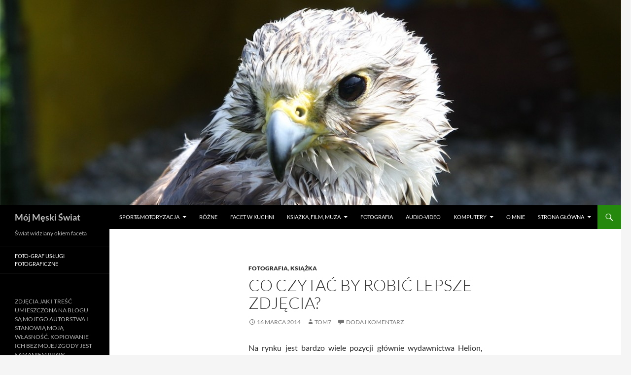

--- FILE ---
content_type: text/html; charset=UTF-8
request_url: http://mojmeskiswiat.pl/czytac-robic-lepsze-zdjecia/
body_size: 12607
content:
<!DOCTYPE html>
<!--[if IE 7]>
<html class="ie ie7" lang="pl-PL">
<![endif]-->
<!--[if IE 8]>
<html class="ie ie8" lang="pl-PL">
<![endif]-->
<!--[if !(IE 7) & !(IE 8)]><!-->
<html lang="pl-PL">
<!--<![endif]-->
<head>
	<meta charset="UTF-8">
	<meta name="viewport" content="width=device-width, initial-scale=1.0">
	<title>Co czytać by robić lepsze zdjęcia? | Mój Męski Świat</title>
	<link rel="profile" href="https://gmpg.org/xfn/11">
	<link rel="pingback" href="http://mojmeskiswiat.pl/xmlrpc.php">
	<!--[if lt IE 9]>
	<script src="http://mojmeskiswiat.pl/wp-content/themes/twentyfourteen/js/html5.js?ver=3.7.0"></script>
	<![endif]-->
	<meta name='robots' content='max-image-preview:large' />
<link rel="alternate" type="application/rss+xml" title="Mój Męski Świat &raquo; Kanał z wpisami" href="http://mojmeskiswiat.pl/feed/" />
<link rel="alternate" type="application/rss+xml" title="Mój Męski Świat &raquo; Kanał z komentarzami" href="http://mojmeskiswiat.pl/comments/feed/" />
<link rel="alternate" type="application/rss+xml" title="Mój Męski Świat &raquo; Co czytać by robić lepsze zdjęcia? Kanał z komentarzami" href="http://mojmeskiswiat.pl/czytac-robic-lepsze-zdjecia/feed/" />
<link rel="alternate" title="oEmbed (JSON)" type="application/json+oembed" href="http://mojmeskiswiat.pl/wp-json/oembed/1.0/embed?url=http%3A%2F%2Fmojmeskiswiat.pl%2Fczytac-robic-lepsze-zdjecia%2F" />
<link rel="alternate" title="oEmbed (XML)" type="text/xml+oembed" href="http://mojmeskiswiat.pl/wp-json/oembed/1.0/embed?url=http%3A%2F%2Fmojmeskiswiat.pl%2Fczytac-robic-lepsze-zdjecia%2F&#038;format=xml" />
<style id='wp-img-auto-sizes-contain-inline-css'>
img:is([sizes=auto i],[sizes^="auto," i]){contain-intrinsic-size:3000px 1500px}
/*# sourceURL=wp-img-auto-sizes-contain-inline-css */
</style>
<style id='wp-emoji-styles-inline-css'>

	img.wp-smiley, img.emoji {
		display: inline !important;
		border: none !important;
		box-shadow: none !important;
		height: 1em !important;
		width: 1em !important;
		margin: 0 0.07em !important;
		vertical-align: -0.1em !important;
		background: none !important;
		padding: 0 !important;
	}
/*# sourceURL=wp-emoji-styles-inline-css */
</style>
<style id='wp-block-library-inline-css'>
:root{--wp-block-synced-color:#7a00df;--wp-block-synced-color--rgb:122,0,223;--wp-bound-block-color:var(--wp-block-synced-color);--wp-editor-canvas-background:#ddd;--wp-admin-theme-color:#007cba;--wp-admin-theme-color--rgb:0,124,186;--wp-admin-theme-color-darker-10:#006ba1;--wp-admin-theme-color-darker-10--rgb:0,107,160.5;--wp-admin-theme-color-darker-20:#005a87;--wp-admin-theme-color-darker-20--rgb:0,90,135;--wp-admin-border-width-focus:2px}@media (min-resolution:192dpi){:root{--wp-admin-border-width-focus:1.5px}}.wp-element-button{cursor:pointer}:root .has-very-light-gray-background-color{background-color:#eee}:root .has-very-dark-gray-background-color{background-color:#313131}:root .has-very-light-gray-color{color:#eee}:root .has-very-dark-gray-color{color:#313131}:root .has-vivid-green-cyan-to-vivid-cyan-blue-gradient-background{background:linear-gradient(135deg,#00d084,#0693e3)}:root .has-purple-crush-gradient-background{background:linear-gradient(135deg,#34e2e4,#4721fb 50%,#ab1dfe)}:root .has-hazy-dawn-gradient-background{background:linear-gradient(135deg,#faaca8,#dad0ec)}:root .has-subdued-olive-gradient-background{background:linear-gradient(135deg,#fafae1,#67a671)}:root .has-atomic-cream-gradient-background{background:linear-gradient(135deg,#fdd79a,#004a59)}:root .has-nightshade-gradient-background{background:linear-gradient(135deg,#330968,#31cdcf)}:root .has-midnight-gradient-background{background:linear-gradient(135deg,#020381,#2874fc)}:root{--wp--preset--font-size--normal:16px;--wp--preset--font-size--huge:42px}.has-regular-font-size{font-size:1em}.has-larger-font-size{font-size:2.625em}.has-normal-font-size{font-size:var(--wp--preset--font-size--normal)}.has-huge-font-size{font-size:var(--wp--preset--font-size--huge)}.has-text-align-center{text-align:center}.has-text-align-left{text-align:left}.has-text-align-right{text-align:right}.has-fit-text{white-space:nowrap!important}#end-resizable-editor-section{display:none}.aligncenter{clear:both}.items-justified-left{justify-content:flex-start}.items-justified-center{justify-content:center}.items-justified-right{justify-content:flex-end}.items-justified-space-between{justify-content:space-between}.screen-reader-text{border:0;clip-path:inset(50%);height:1px;margin:-1px;overflow:hidden;padding:0;position:absolute;width:1px;word-wrap:normal!important}.screen-reader-text:focus{background-color:#ddd;clip-path:none;color:#444;display:block;font-size:1em;height:auto;left:5px;line-height:normal;padding:15px 23px 14px;text-decoration:none;top:5px;width:auto;z-index:100000}html :where(.has-border-color){border-style:solid}html :where([style*=border-top-color]){border-top-style:solid}html :where([style*=border-right-color]){border-right-style:solid}html :where([style*=border-bottom-color]){border-bottom-style:solid}html :where([style*=border-left-color]){border-left-style:solid}html :where([style*=border-width]){border-style:solid}html :where([style*=border-top-width]){border-top-style:solid}html :where([style*=border-right-width]){border-right-style:solid}html :where([style*=border-bottom-width]){border-bottom-style:solid}html :where([style*=border-left-width]){border-left-style:solid}html :where(img[class*=wp-image-]){height:auto;max-width:100%}:where(figure){margin:0 0 1em}html :where(.is-position-sticky){--wp-admin--admin-bar--position-offset:var(--wp-admin--admin-bar--height,0px)}@media screen and (max-width:600px){html :where(.is-position-sticky){--wp-admin--admin-bar--position-offset:0px}}

/*# sourceURL=wp-block-library-inline-css */
</style><style id='global-styles-inline-css'>
:root{--wp--preset--aspect-ratio--square: 1;--wp--preset--aspect-ratio--4-3: 4/3;--wp--preset--aspect-ratio--3-4: 3/4;--wp--preset--aspect-ratio--3-2: 3/2;--wp--preset--aspect-ratio--2-3: 2/3;--wp--preset--aspect-ratio--16-9: 16/9;--wp--preset--aspect-ratio--9-16: 9/16;--wp--preset--color--black: #000;--wp--preset--color--cyan-bluish-gray: #abb8c3;--wp--preset--color--white: #fff;--wp--preset--color--pale-pink: #f78da7;--wp--preset--color--vivid-red: #cf2e2e;--wp--preset--color--luminous-vivid-orange: #ff6900;--wp--preset--color--luminous-vivid-amber: #fcb900;--wp--preset--color--light-green-cyan: #7bdcb5;--wp--preset--color--vivid-green-cyan: #00d084;--wp--preset--color--pale-cyan-blue: #8ed1fc;--wp--preset--color--vivid-cyan-blue: #0693e3;--wp--preset--color--vivid-purple: #9b51e0;--wp--preset--color--green: #24890d;--wp--preset--color--dark-gray: #2b2b2b;--wp--preset--color--medium-gray: #767676;--wp--preset--color--light-gray: #f5f5f5;--wp--preset--gradient--vivid-cyan-blue-to-vivid-purple: linear-gradient(135deg,rgb(6,147,227) 0%,rgb(155,81,224) 100%);--wp--preset--gradient--light-green-cyan-to-vivid-green-cyan: linear-gradient(135deg,rgb(122,220,180) 0%,rgb(0,208,130) 100%);--wp--preset--gradient--luminous-vivid-amber-to-luminous-vivid-orange: linear-gradient(135deg,rgb(252,185,0) 0%,rgb(255,105,0) 100%);--wp--preset--gradient--luminous-vivid-orange-to-vivid-red: linear-gradient(135deg,rgb(255,105,0) 0%,rgb(207,46,46) 100%);--wp--preset--gradient--very-light-gray-to-cyan-bluish-gray: linear-gradient(135deg,rgb(238,238,238) 0%,rgb(169,184,195) 100%);--wp--preset--gradient--cool-to-warm-spectrum: linear-gradient(135deg,rgb(74,234,220) 0%,rgb(151,120,209) 20%,rgb(207,42,186) 40%,rgb(238,44,130) 60%,rgb(251,105,98) 80%,rgb(254,248,76) 100%);--wp--preset--gradient--blush-light-purple: linear-gradient(135deg,rgb(255,206,236) 0%,rgb(152,150,240) 100%);--wp--preset--gradient--blush-bordeaux: linear-gradient(135deg,rgb(254,205,165) 0%,rgb(254,45,45) 50%,rgb(107,0,62) 100%);--wp--preset--gradient--luminous-dusk: linear-gradient(135deg,rgb(255,203,112) 0%,rgb(199,81,192) 50%,rgb(65,88,208) 100%);--wp--preset--gradient--pale-ocean: linear-gradient(135deg,rgb(255,245,203) 0%,rgb(182,227,212) 50%,rgb(51,167,181) 100%);--wp--preset--gradient--electric-grass: linear-gradient(135deg,rgb(202,248,128) 0%,rgb(113,206,126) 100%);--wp--preset--gradient--midnight: linear-gradient(135deg,rgb(2,3,129) 0%,rgb(40,116,252) 100%);--wp--preset--font-size--small: 13px;--wp--preset--font-size--medium: 20px;--wp--preset--font-size--large: 36px;--wp--preset--font-size--x-large: 42px;--wp--preset--spacing--20: 0.44rem;--wp--preset--spacing--30: 0.67rem;--wp--preset--spacing--40: 1rem;--wp--preset--spacing--50: 1.5rem;--wp--preset--spacing--60: 2.25rem;--wp--preset--spacing--70: 3.38rem;--wp--preset--spacing--80: 5.06rem;--wp--preset--shadow--natural: 6px 6px 9px rgba(0, 0, 0, 0.2);--wp--preset--shadow--deep: 12px 12px 50px rgba(0, 0, 0, 0.4);--wp--preset--shadow--sharp: 6px 6px 0px rgba(0, 0, 0, 0.2);--wp--preset--shadow--outlined: 6px 6px 0px -3px rgb(255, 255, 255), 6px 6px rgb(0, 0, 0);--wp--preset--shadow--crisp: 6px 6px 0px rgb(0, 0, 0);}:where(.is-layout-flex){gap: 0.5em;}:where(.is-layout-grid){gap: 0.5em;}body .is-layout-flex{display: flex;}.is-layout-flex{flex-wrap: wrap;align-items: center;}.is-layout-flex > :is(*, div){margin: 0;}body .is-layout-grid{display: grid;}.is-layout-grid > :is(*, div){margin: 0;}:where(.wp-block-columns.is-layout-flex){gap: 2em;}:where(.wp-block-columns.is-layout-grid){gap: 2em;}:where(.wp-block-post-template.is-layout-flex){gap: 1.25em;}:where(.wp-block-post-template.is-layout-grid){gap: 1.25em;}.has-black-color{color: var(--wp--preset--color--black) !important;}.has-cyan-bluish-gray-color{color: var(--wp--preset--color--cyan-bluish-gray) !important;}.has-white-color{color: var(--wp--preset--color--white) !important;}.has-pale-pink-color{color: var(--wp--preset--color--pale-pink) !important;}.has-vivid-red-color{color: var(--wp--preset--color--vivid-red) !important;}.has-luminous-vivid-orange-color{color: var(--wp--preset--color--luminous-vivid-orange) !important;}.has-luminous-vivid-amber-color{color: var(--wp--preset--color--luminous-vivid-amber) !important;}.has-light-green-cyan-color{color: var(--wp--preset--color--light-green-cyan) !important;}.has-vivid-green-cyan-color{color: var(--wp--preset--color--vivid-green-cyan) !important;}.has-pale-cyan-blue-color{color: var(--wp--preset--color--pale-cyan-blue) !important;}.has-vivid-cyan-blue-color{color: var(--wp--preset--color--vivid-cyan-blue) !important;}.has-vivid-purple-color{color: var(--wp--preset--color--vivid-purple) !important;}.has-black-background-color{background-color: var(--wp--preset--color--black) !important;}.has-cyan-bluish-gray-background-color{background-color: var(--wp--preset--color--cyan-bluish-gray) !important;}.has-white-background-color{background-color: var(--wp--preset--color--white) !important;}.has-pale-pink-background-color{background-color: var(--wp--preset--color--pale-pink) !important;}.has-vivid-red-background-color{background-color: var(--wp--preset--color--vivid-red) !important;}.has-luminous-vivid-orange-background-color{background-color: var(--wp--preset--color--luminous-vivid-orange) !important;}.has-luminous-vivid-amber-background-color{background-color: var(--wp--preset--color--luminous-vivid-amber) !important;}.has-light-green-cyan-background-color{background-color: var(--wp--preset--color--light-green-cyan) !important;}.has-vivid-green-cyan-background-color{background-color: var(--wp--preset--color--vivid-green-cyan) !important;}.has-pale-cyan-blue-background-color{background-color: var(--wp--preset--color--pale-cyan-blue) !important;}.has-vivid-cyan-blue-background-color{background-color: var(--wp--preset--color--vivid-cyan-blue) !important;}.has-vivid-purple-background-color{background-color: var(--wp--preset--color--vivid-purple) !important;}.has-black-border-color{border-color: var(--wp--preset--color--black) !important;}.has-cyan-bluish-gray-border-color{border-color: var(--wp--preset--color--cyan-bluish-gray) !important;}.has-white-border-color{border-color: var(--wp--preset--color--white) !important;}.has-pale-pink-border-color{border-color: var(--wp--preset--color--pale-pink) !important;}.has-vivid-red-border-color{border-color: var(--wp--preset--color--vivid-red) !important;}.has-luminous-vivid-orange-border-color{border-color: var(--wp--preset--color--luminous-vivid-orange) !important;}.has-luminous-vivid-amber-border-color{border-color: var(--wp--preset--color--luminous-vivid-amber) !important;}.has-light-green-cyan-border-color{border-color: var(--wp--preset--color--light-green-cyan) !important;}.has-vivid-green-cyan-border-color{border-color: var(--wp--preset--color--vivid-green-cyan) !important;}.has-pale-cyan-blue-border-color{border-color: var(--wp--preset--color--pale-cyan-blue) !important;}.has-vivid-cyan-blue-border-color{border-color: var(--wp--preset--color--vivid-cyan-blue) !important;}.has-vivid-purple-border-color{border-color: var(--wp--preset--color--vivid-purple) !important;}.has-vivid-cyan-blue-to-vivid-purple-gradient-background{background: var(--wp--preset--gradient--vivid-cyan-blue-to-vivid-purple) !important;}.has-light-green-cyan-to-vivid-green-cyan-gradient-background{background: var(--wp--preset--gradient--light-green-cyan-to-vivid-green-cyan) !important;}.has-luminous-vivid-amber-to-luminous-vivid-orange-gradient-background{background: var(--wp--preset--gradient--luminous-vivid-amber-to-luminous-vivid-orange) !important;}.has-luminous-vivid-orange-to-vivid-red-gradient-background{background: var(--wp--preset--gradient--luminous-vivid-orange-to-vivid-red) !important;}.has-very-light-gray-to-cyan-bluish-gray-gradient-background{background: var(--wp--preset--gradient--very-light-gray-to-cyan-bluish-gray) !important;}.has-cool-to-warm-spectrum-gradient-background{background: var(--wp--preset--gradient--cool-to-warm-spectrum) !important;}.has-blush-light-purple-gradient-background{background: var(--wp--preset--gradient--blush-light-purple) !important;}.has-blush-bordeaux-gradient-background{background: var(--wp--preset--gradient--blush-bordeaux) !important;}.has-luminous-dusk-gradient-background{background: var(--wp--preset--gradient--luminous-dusk) !important;}.has-pale-ocean-gradient-background{background: var(--wp--preset--gradient--pale-ocean) !important;}.has-electric-grass-gradient-background{background: var(--wp--preset--gradient--electric-grass) !important;}.has-midnight-gradient-background{background: var(--wp--preset--gradient--midnight) !important;}.has-small-font-size{font-size: var(--wp--preset--font-size--small) !important;}.has-medium-font-size{font-size: var(--wp--preset--font-size--medium) !important;}.has-large-font-size{font-size: var(--wp--preset--font-size--large) !important;}.has-x-large-font-size{font-size: var(--wp--preset--font-size--x-large) !important;}
/*# sourceURL=global-styles-inline-css */
</style>

<style id='classic-theme-styles-inline-css'>
/*! This file is auto-generated */
.wp-block-button__link{color:#fff;background-color:#32373c;border-radius:9999px;box-shadow:none;text-decoration:none;padding:calc(.667em + 2px) calc(1.333em + 2px);font-size:1.125em}.wp-block-file__button{background:#32373c;color:#fff;text-decoration:none}
/*# sourceURL=/wp-includes/css/classic-themes.min.css */
</style>
<link rel='stylesheet' id='twentyfourteen-lato-css' href='http://mojmeskiswiat.pl/wp-content/themes/twentyfourteen/fonts/font-lato.css?ver=20230328' media='all' />
<link rel='stylesheet' id='genericons-css' href='http://mojmeskiswiat.pl/wp-content/themes/twentyfourteen/genericons/genericons.css?ver=3.0.3' media='all' />
<link rel='stylesheet' id='twentyfourteen-style-css' href='http://mojmeskiswiat.pl/wp-content/themes/twentyfourteen/style.css?ver=20250415' media='all' />
<link rel='stylesheet' id='twentyfourteen-block-style-css' href='http://mojmeskiswiat.pl/wp-content/themes/twentyfourteen/css/blocks.css?ver=20240708' media='all' />
<script src="http://mojmeskiswiat.pl/wp-includes/js/jquery/jquery.min.js?ver=3.7.1" id="jquery-core-js"></script>
<script src="http://mojmeskiswiat.pl/wp-includes/js/jquery/jquery-migrate.min.js?ver=3.4.1" id="jquery-migrate-js"></script>
<script src="http://mojmeskiswiat.pl/wp-content/themes/twentyfourteen/js/functions.js?ver=20230526" id="twentyfourteen-script-js" defer data-wp-strategy="defer"></script>
<link rel="https://api.w.org/" href="http://mojmeskiswiat.pl/wp-json/" /><link rel="alternate" title="JSON" type="application/json" href="http://mojmeskiswiat.pl/wp-json/wp/v2/posts/659" /><link rel="EditURI" type="application/rsd+xml" title="RSD" href="http://mojmeskiswiat.pl/xmlrpc.php?rsd" />
<meta name="generator" content="WordPress 6.9" />
<link rel="canonical" href="http://mojmeskiswiat.pl/czytac-robic-lepsze-zdjecia/" />
<link rel='shortlink' href='http://mojmeskiswiat.pl/?p=659' />
<style>.recentcomments a{display:inline !important;padding:0 !important;margin:0 !important;}</style>		<style type="text/css" id="twentyfourteen-header-css">
				.site-title a {
			color: #bfbfbf;
		}
		</style>
		<link rel="icon" href="http://mojmeskiswiat.pl/wp-content/uploads/2014/01/cropped-IMG_1236_111-32x32.jpg" sizes="32x32" />
<link rel="icon" href="http://mojmeskiswiat.pl/wp-content/uploads/2014/01/cropped-IMG_1236_111-192x192.jpg" sizes="192x192" />
<link rel="apple-touch-icon" href="http://mojmeskiswiat.pl/wp-content/uploads/2014/01/cropped-IMG_1236_111-180x180.jpg" />
<meta name="msapplication-TileImage" content="http://mojmeskiswiat.pl/wp-content/uploads/2014/01/cropped-IMG_1236_111-270x270.jpg" />
</head>

<body class="wp-singular post-template-default single single-post postid-659 single-format-standard wp-embed-responsive wp-theme-twentyfourteen header-image full-width footer-widgets singular">
<a class="screen-reader-text skip-link" href="#content">
	Przejdź do treści</a>
<div id="page" class="hfeed site">
			<div id="site-header">
		<a href="http://mojmeskiswiat.pl/" rel="home" >
			<img src="http://mojmeskiswiat.pl/wp-content/uploads/2014/01/cropped-IMG_1236_11.jpg" width="1260" height="416" alt="Mój Męski Świat" srcset="http://mojmeskiswiat.pl/wp-content/uploads/2014/01/cropped-IMG_1236_11.jpg 1260w, http://mojmeskiswiat.pl/wp-content/uploads/2014/01/cropped-IMG_1236_11-300x99.jpg 300w, http://mojmeskiswiat.pl/wp-content/uploads/2014/01/cropped-IMG_1236_11-1024x338.jpg 1024w" sizes="(max-width: 1260px) 100vw, 1260px" decoding="async" fetchpriority="high" />		</a>
	</div>
	
	<header id="masthead" class="site-header">
		<div class="header-main">
			<h1 class="site-title"><a href="http://mojmeskiswiat.pl/" rel="home" >Mój Męski Świat</a></h1>

			<div class="search-toggle">
				<a href="#search-container" class="screen-reader-text" aria-expanded="false" aria-controls="search-container">
					Szukaj				</a>
			</div>

			<nav id="primary-navigation" class="site-navigation primary-navigation">
				<button class="menu-toggle">Menu główne</button>
				<div class="menu-menu2-container"><ul id="primary-menu" class="nav-menu"><li id="menu-item-740" class="menu-item menu-item-type-taxonomy menu-item-object-category menu-item-has-children menu-item-740"><a href="http://mojmeskiswiat.pl/category/sport-i-motoryzacja/">Sport&#038;motoryzacja</a>
<ul class="sub-menu">
	<li id="menu-item-741" class="menu-item menu-item-type-taxonomy menu-item-object-category menu-item-741"><a href="http://mojmeskiswiat.pl/category/sport-i-motoryzacja/motory/">Motory</a></li>
	<li id="menu-item-742" class="menu-item menu-item-type-taxonomy menu-item-object-category menu-item-742"><a href="http://mojmeskiswiat.pl/category/sport-i-motoryzacja/samochody/">Samochody</a></li>
	<li id="menu-item-743" class="menu-item menu-item-type-taxonomy menu-item-object-category menu-item-743"><a href="http://mojmeskiswiat.pl/category/sport-i-motoryzacja/sztuki-walki/">Sztuki walki</a></li>
</ul>
</li>
<li id="menu-item-539" class="menu-item menu-item-type-taxonomy menu-item-object-category menu-item-539"><a href="http://mojmeskiswiat.pl/category/roznosci/">Różne</a></li>
<li id="menu-item-506" class="menu-item menu-item-type-taxonomy menu-item-object-category menu-item-506"><a href="http://mojmeskiswiat.pl/category/gotowanie/">Facet w kuchni</a></li>
<li id="menu-item-507" class="menu-item menu-item-type-taxonomy menu-item-object-category current-post-ancestor menu-item-has-children menu-item-507"><a href="http://mojmeskiswiat.pl/category/literatura-filmy-muzyka-koncerty/">Książka, Film, Muza</a>
<ul class="sub-menu">
	<li id="menu-item-528" class="menu-item menu-item-type-taxonomy menu-item-object-category current-post-ancestor current-menu-parent current-post-parent menu-item-528"><a href="http://mojmeskiswiat.pl/category/literatura-filmy-muzyka-koncerty/ksiazka/">Książka</a></li>
	<li id="menu-item-508" class="menu-item menu-item-type-taxonomy menu-item-object-category menu-item-508"><a href="http://mojmeskiswiat.pl/category/literatura-filmy-muzyka-koncerty/muzyka/">Koncerty</a></li>
	<li id="menu-item-527" class="menu-item menu-item-type-taxonomy menu-item-object-category menu-item-527"><a href="http://mojmeskiswiat.pl/category/literatura-filmy-muzyka-koncerty/film/">Film</a></li>
</ul>
</li>
<li id="menu-item-509" class="menu-item menu-item-type-taxonomy menu-item-object-category current-post-ancestor current-menu-parent current-post-parent menu-item-509"><a href="http://mojmeskiswiat.pl/category/fotografia/">Fotografia</a></li>
<li id="menu-item-510" class="menu-item menu-item-type-taxonomy menu-item-object-category menu-item-510"><a href="http://mojmeskiswiat.pl/category/audio-video/">Audio-Video</a></li>
<li id="menu-item-511" class="menu-item menu-item-type-taxonomy menu-item-object-category menu-item-has-children menu-item-511"><a href="http://mojmeskiswiat.pl/category/komputery/">Komputery</a>
<ul class="sub-menu">
	<li id="menu-item-512" class="menu-item menu-item-type-taxonomy menu-item-object-category menu-item-512"><a href="http://mojmeskiswiat.pl/category/komputery/gry/">Gry</a></li>
</ul>
</li>
<li id="menu-item-472" class="menu-item menu-item-type-post_type menu-item-object-page menu-item-472"><a href="http://mojmeskiswiat.pl/kilka-slow-o-mnie/">O mnie</a></li>
<li id="menu-item-473" class="menu-item menu-item-type-post_type menu-item-object-page menu-item-has-children menu-item-473"><a href="http://mojmeskiswiat.pl/strona-glowna-2/">Strona główna</a>
<ul class="sub-menu">
	<li id="menu-item-542" class="menu-item menu-item-type-post_type menu-item-object-page menu-item-542"><a href="http://mojmeskiswiat.pl/strona-glowna-2/aktualnosci/">Aktualności</a></li>
	<li id="menu-item-513" class="menu-item menu-item-type-post_type menu-item-object-page menu-item-513"><a href="http://mojmeskiswiat.pl/strona-glowna-2/kontakt/">Kontakt</a></li>
	<li id="menu-item-1006" class="menu-item menu-item-type-post_type menu-item-object-page menu-item-1006"><a href="http://mojmeskiswiat.pl/strona-glowna-2/wyszukiwarka-ksiazek/">Wyszukiwarka ksiażek</a></li>
</ul>
</li>
</ul></div>			</nav>
		</div>

		<div id="search-container" class="search-box-wrapper hide">
			<div class="search-box">
				<form role="search" method="get" class="search-form" action="http://mojmeskiswiat.pl/">
				<label>
					<span class="screen-reader-text">Szukaj:</span>
					<input type="search" class="search-field" placeholder="Szukaj &hellip;" value="" name="s" />
				</label>
				<input type="submit" class="search-submit" value="Szukaj" />
			</form>			</div>
		</div>
	</header><!-- #masthead -->

	<div id="main" class="site-main">

	<div id="primary" class="content-area">
		<div id="content" class="site-content" role="main">
			
<article id="post-659" class="post-659 post type-post status-publish format-standard hentry category-fotografia category-ksiazka">
	
	<header class="entry-header">
				<div class="entry-meta">
			<span class="cat-links"><a href="http://mojmeskiswiat.pl/category/fotografia/" rel="category tag">Fotografia</a>, <a href="http://mojmeskiswiat.pl/category/literatura-filmy-muzyka-koncerty/ksiazka/" rel="category tag">Książka</a></span>
		</div>
			<h1 class="entry-title">Co czytać by robić lepsze zdjęcia?</h1>
		<div class="entry-meta">
			<span class="entry-date"><a href="http://mojmeskiswiat.pl/czytac-robic-lepsze-zdjecia/" rel="bookmark"><time class="entry-date" datetime="2014-03-16T23:51:17+01:00">16 marca 2014</time></a></span> <span class="byline"><span class="author vcard"><a class="url fn n" href="http://mojmeskiswiat.pl/author/tom7/" rel="author">tom7</a></span></span>			<span class="comments-link"><a href="http://mojmeskiswiat.pl/czytac-robic-lepsze-zdjecia/#respond">Dodaj komentarz</a></span>
						</div><!-- .entry-meta -->
	</header><!-- .entry-header -->

		<div class="entry-content">
		<p style="text-align: justify;">Na rynku jest bardzo wiele pozycji głównie wydawnictwa Helion, <a href="http://helion.pl/view/6454.">http://helion.pl/view/6454.</a>  każda z pozycji może nas czegoś nauczyć , z drugiej strony lepiej jednak kupić coś sprawdzonego tym bardziej że ceny książek nie są niskie. Na początek przygody z fotografią polecałbym pozycje Scotta Kelby&#8217;ego &#8211; pisze bardzo przystępnie i łatwo, nie siląc się na trudne słownictwo czy zakręcone wywody.<span id="more-659"></span> Fakt iż w jego książkach jest trochę wodolejstwa,  ale ta woda nie zamoczy nam głowy a raczej pozwoli łatwiej przełknąć podana nam wiedzę.  Same książki czyta się prawie tak jak beletrystykę. Takim optymalnym zestawem jest zestaw jego trzech książek &#8222;Sekrety_Mistrza_Fotografii_Cyfrowej&#8221;</p>
<p>I tom <strong>195 ujęć Scotta Kelby&#8217;ego</strong><br />
II tom <strong>Nowe ujęcia Scotta Kelby&#8217;ego</strong><br />
III tom <strong>W dążeniu do perfekcji</strong></p>
<p><script src="http://helion.pl/plugins/new/ksiazka.cgi?id= focws2&amp;nr=6454.&amp;double=double&amp;issuu=issuu&amp;utf8=1">// < ![CDATA[

// ]]&gt;</script></p>
<p><a href="http://mojmeskiswiat.pl/wp-content/uploads/2014/03/IMG_1406.jpg"><img decoding="async" class="alignnone size-medium wp-image-660" src="http://mojmeskiswiat.pl/wp-content/uploads/2014/03/IMG_1406-300x224.jpg" alt="IMG_1406" width="300" height="224" srcset="http://mojmeskiswiat.pl/wp-content/uploads/2014/03/IMG_1406-300x224.jpg 300w, http://mojmeskiswiat.pl/wp-content/uploads/2014/03/IMG_1406.jpg 778w" sizes="(max-width: 300px) 100vw, 300px" /></a></p>
<p style="text-align: justify;">Cena jednej książki to jakieś 37 złoty. Książki przydadzą się zarówno amatorom jaki i praktykującym hobbystą, są tak napisane ze informacje w nich zawarte można zastosować zarówno do aparatów kompaktowych jak i Lustrzanek, choć nie ukrywam że Ci drudzy znajdą tam więcej użytecznych informacji. Funkcje Lustrzanek opisane są dla dwóch najpopularniejszych systemów Nikona i Canona to samo dotyczy osprzętu dedykowanego konkretnej firmie. Jest tam jednak wiele porad jak i opisów sprzętu, który można z powodzeniem stosować uniwersalnie do rożnych typów aparatów. Wszystko opisane dokładnie krok po kroku nic tylko czytać i stosować a potem cieszyć się lepszymi zdjęciami.</p>
<p style="text-align: justify;">Kolejną pozycją którą mogę gorąco polecić to książka &#8222;Bezkrwawe łowy &#8221;  Ralpha A. Clevengera również bardzo przystępnie napisany podręcznik fotografii przyrodniczej, dodatkowym atutem książki są zawarte w niej zdjęcia,  po prostu genialne, można ją traktować jako podręcznik lub jako piękny album ze zdjęciami, w obu przypadkach sprawi się znakomicie. Książka kosztuje nie mało bo 59 zł ale wierzcie mi nie będą to stracone pieniądze.</p>
<p><a href="http://mojmeskiswiat.pl/wp-content/uploads/2014/03/IMG_1409.jpg"><img decoding="async" class="alignnone size-medium wp-image-662" src="http://mojmeskiswiat.pl/wp-content/uploads/2014/03/IMG_1409-224x300.jpg" alt="IMG_1409" width="224" height="300" srcset="http://mojmeskiswiat.pl/wp-content/uploads/2014/03/IMG_1409-224x300.jpg 224w, http://mojmeskiswiat.pl/wp-content/uploads/2014/03/IMG_1409.jpg 581w" sizes="(max-width: 224px) 100vw, 224px" /></a></p>
<p>Autor opisuje jak wykonywać zdjęcia przyrody jakiego sprzętu używać, w co się zaopatrzyć na dalsza podroż, jeśli planujecie fotografować dziką przyrodę pozycja obowiązkowa, na dodatek zawarte zdjęcia zainspirują Was by wyruszyć z aparatem na łowy. Autor też uczy szacunku dla otaczającego nas naturalnego świata co można mu dodać na duży plus. Czuje się od razu że książkę napisał pasjonat fotografii a nie człowiek chcący zrobić interes wydając kolejną bezduszną pozycje na rynku, skalkulowaną tylko na zarabianie pieniędzy.</p>
<p>Gdybyście zainteresowali się również, może w waszym dalszym poszukiwaniu i przygodzie z fotografią &#8211; fotografią czarno-białą to mogę Wam polecić dwie ciekawe pozycje.<br />
<a href="http://mojmeskiswiat.pl/wp-content/uploads/2014/03/IMG_1410.jpg"><img loading="lazy" decoding="async" class="alignnone size-medium wp-image-663" src="http://mojmeskiswiat.pl/wp-content/uploads/2014/03/IMG_1410-300x224.jpg" alt="IMG_1410" width="300" height="224" srcset="http://mojmeskiswiat.pl/wp-content/uploads/2014/03/IMG_1410-300x224.jpg 300w, http://mojmeskiswiat.pl/wp-content/uploads/2014/03/IMG_1410.jpg 778w" sizes="auto, (max-width: 300px) 100vw, 300px" /></a><br />
Pierwsza z nich to &#8222;Czarno -biały kard&#8221; Harolda Davisa a druga to Sztuka czarno-białej fotografii Torsten Andreasa Hoffmanna . Tematyka obu pozycji częściowo się pokrywa ze sobą, wiec wystarczy zakup jednej z nich bardziej bym polecał pierwszą pozycje . Lecz nabyć obie wiadomo tematyka ta sama, ale zawsze to dwa rożne spojrzenia na ten sam problem. Obie książki mogą Was też zainspirować i podać parę fajnych tematów i przykładów do samodzielnej realizacji.</p>
<p>helion_fotografia_cyfrowa</p>
<p>Na koniec polecę wam małe kompendium wiedzy o aparatach firmy Nikon, które również może posłużyć użytkownikom konkurencyjnych systemów, zawarte informacje są podane w sposób prosty i łatwy w odbiorze a dotyczą niemalże całego zakresu fotografii i jej tematyki. Mowa tu o &#8222;Radości Fotografowania&#8221;</p>
<p><a href="http://mojmeskiswiat.pl/wp-content/uploads/2014/03/IMG_1411.jpg"><img loading="lazy" decoding="async" class="alignnone size-medium wp-image-664" src="http://mojmeskiswiat.pl/wp-content/uploads/2014/03/IMG_1411-224x300.jpg" alt="IMG_1411" width="224" height="300" srcset="http://mojmeskiswiat.pl/wp-content/uploads/2014/03/IMG_1411-224x300.jpg 224w, http://mojmeskiswiat.pl/wp-content/uploads/2014/03/IMG_1411.jpg 581w" sizes="auto, (max-width: 224px) 100vw, 224px" /></a></p>
<p>Praca zbiorowa, pięknie wydana pozycja sporo zdjęć i opisów sprzętu dla fanów Nikona pozycja obowiązkowa, dla pozostałych może już nie obowiązkowa ale myślę ze warto się jej przyjrzeć. Wszystko o fotografii w jednej pozycji, co prawda widzianej przez obiektyw Nikona ale warto poczytać. Dostępna niestety tylko przy zakupie aparatu  bądź też innych akcesoriów ja widziałem w zestawie z torbą na aparat. Po cichu dodam ze można kupić też samą książkę ale gdzie to już sami pomyślcie.</p>
<p style="text-align: justify;">Pozdrawiam i życzę miłej lektury i potem wspaniałych zdjęć które będą Was cieszyć bo fotografia to wspaniałe hobby.</p>
<div id="NokautAdsResultContainer">
<div class="NokautWidgetCI"><a href="http://www.nokaut.pl/#pid=131496&amp;cid=0" rel="nofollow"><br />
<span class="NokautWidgetCILogo1">nokaut</span><span class="NokautWidgetCILogo2">.pl</span><br />
<span class="NokautWidgetCISlogan"> porównywarka cen</span><br />
</a></div>
</div>
<p><script>// < ![CDATA[
// < ![CDATA[
// < ![CDATA[
// < ![CDATA[
// < ![CDATA[
// < ![CDATA[
// < ![CDATA[
// < ![CDATA[
// < ![CDATA[
// < ![CDATA[
// < ![CDATA[
// < ![CDATA[
// < ![CDATA[
// < ![CDATA[
// < ![CDATA[
// < ![CDATA[ nokaut_ad_mode = "multi"; nokaut_ad_type = "category"; nokaut_ad_content = [5795]; nokaut_ad_partner = 131496; nokaut_ad_channel = 0; nokaut_ad_format = "160x320"; nokaut_ad_newpage = 1;
// ]]&gt;</script><br />
<script src="http://widget.nokaut.pl/pp/nokaut.js" charset="utf-8"></script></p>
<p><a href="http://helion.pl/page/6454./kategorie/fotografia-cyfrowa">http://helion.pl/page/6454./kategorie/fotografia-cyfrowa</a></p>
	</div><!-- .entry-content -->
	
	</article><!-- #post-659 -->
		<nav class="navigation post-navigation">
		<h1 class="screen-reader-text">
			Nawigacja wpisu		</h1>
		<div class="nav-links">
			<a href="http://mojmeskiswiat.pl/wojna-ukrainie-sprawa-polska/" rel="prev"><span class="meta-nav">Poprzedni wpis</span>Wojna na Ukrainie &#8211; początek III wojny światowej?</a><a href="http://mojmeskiswiat.pl/ukraina-sprawa-polsko-ruska/" rel="next"><span class="meta-nav">Następny wpis</span>Ukraina precedens czy standard ?</a>			</div><!-- .nav-links -->
		</nav><!-- .navigation -->
		
<div id="comments" class="comments-area">

	
		<div id="respond" class="comment-respond">
		<h3 id="reply-title" class="comment-reply-title">Dodaj komentarz <small><a rel="nofollow" id="cancel-comment-reply-link" href="/czytac-robic-lepsze-zdjecia/#respond" style="display:none;">Anuluj pisanie odpowiedzi</a></small></h3><form action="http://mojmeskiswiat.pl/wp-comments-post.php" method="post" id="commentform" class="comment-form"><p class="comment-notes"><span id="email-notes">Twój adres e-mail nie zostanie opublikowany.</span> <span class="required-field-message">Wymagane pola są oznaczone <span class="required">*</span></span></p><p class="comment-form-comment"><label for="comment">Komentarz <span class="required">*</span></label> <textarea id="comment" name="comment" cols="45" rows="8" maxlength="65525" required></textarea></p><p class="comment-form-author"><label for="author">Nazwa <span class="required">*</span></label> <input id="author" name="author" type="text" value="" size="30" maxlength="245" autocomplete="name" required /></p>
<p class="comment-form-email"><label for="email">Adres e-mail <span class="required">*</span></label> <input id="email" name="email" type="email" value="" size="30" maxlength="100" aria-describedby="email-notes" autocomplete="email" required /></p>
<p class="comment-form-url"><label for="url">Witryna internetowa</label> <input id="url" name="url" type="url" value="" size="30" maxlength="200" autocomplete="url" /></p>
<p class="comment-form-cookies-consent"><input id="wp-comment-cookies-consent" name="wp-comment-cookies-consent" type="checkbox" value="yes" /> <label for="wp-comment-cookies-consent">Zapamiętaj moje dane w tej przeglądarce podczas pisania kolejnych komentarzy.</label></p>
<p class="form-submit"><input name="submit" type="submit" id="submit" class="submit" value="Komentarz wpisu" /> <input type='hidden' name='comment_post_ID' value='659' id='comment_post_ID' />
<input type='hidden' name='comment_parent' id='comment_parent' value='0' />
</p></form>	</div><!-- #respond -->
	
</div><!-- #comments -->
		</div><!-- #content -->
	</div><!-- #primary -->

<div id="secondary">
		<h2 class="site-description">Świat widziany okiem faceta</h2>
	
		<nav class="navigation site-navigation secondary-navigation">
		<div class="menu-menu-container"><ul id="menu-menu" class="menu"><li id="menu-item-2127" class="menu-item menu-item-type-custom menu-item-object-custom menu-item-2127"><a href="http://www.foto-graf-tb.pl">Foto-Graf  usługi fotograficzne</a></li>
</ul></div>	</nav>
	
		<div id="primary-sidebar" class="primary-sidebar widget-area" role="complementary">
		<aside id="text-2" class="widget widget_text">			<div class="textwidget">ZDJĘCIA JAK I TREŚĆ UMIESZCZONA NA BLOGU SĄ MOJEGO AUTORSTWA I STANOWIĄ MOJĄ WŁASNOŚĆ. KOPIOWANIE ICH BEZ MOJEJ ZGODY JEST ŁAMANIEM PRAW AUTORSKICH.</div>
		</aside>
		<aside id="recent-posts-2" class="widget widget_recent_entries">
		<h1 class="widget-title">Ostatnie wpisy</h1><nav aria-label="Ostatnie wpisy">
		<ul>
											<li>
					<a href="http://mojmeskiswiat.pl/spostrzezenia-pana-henia-101-120/">SPOSTRZEŻENIA PANA HENIA 101-120</a>
									</li>
											<li>
					<a href="http://mojmeskiswiat.pl/kiedy-krytyka-ryje-wieksze-dno-niz-to-co-ma-krytykowac/">Kiedy krytyka ryje większe dno niż to co ma krytykować.</a>
									</li>
											<li>
					<a href="http://mojmeskiswiat.pl/gdzie-drukowac-nasze-zdjecia-recenzja-ksiazki-foto-firmy-saal/">Gdzie drukować nasze zdjęcia &#8211;  recenzja książki foto firmy Saal-Digital</a>
									</li>
											<li>
					<a href="http://mojmeskiswiat.pl/spostrzezenia-pana-henia-81-100/">SPOSTRZEŻENIA PANA HENIA 81-100</a>
									</li>
											<li>
					<a href="http://mojmeskiswiat.pl/swiateczne-refleksje-niekoniecznie-o-jajkach-i-swietach/">Świąteczne refleksje niekoniecznie o jajkach i Świętach</a>
									</li>
					</ul>

		</nav></aside><aside id="recent-comments-2" class="widget widget_recent_comments"><h1 class="widget-title">Najnowsze komentarze</h1><nav aria-label="Najnowsze komentarze"><ul id="recentcomments"><li class="recentcomments"><span class="comment-author-link">Karola</span> - <a href="http://mojmeskiswiat.pl/kiedy-krytyka-ryje-wieksze-dno-niz-to-co-ma-krytykowac/#comment-33587">Kiedy krytyka ryje większe dno niż to co ma krytykować.</a></li><li class="recentcomments"><span class="comment-author-link"><a href="http://www.blogpsychologiczny.pl" class="url" rel="ugc external nofollow">Wojtek</a></span> - <a href="http://mojmeskiswiat.pl/lustrzanka-kompakt-czy-aparat-systemowy/#comment-30392">Lustrzanka Kompakt czy Aparat Systemowy?</a></li><li class="recentcomments"><span class="comment-author-link">Konrad</span> - <a href="http://mojmeskiswiat.pl/film-dla-faceta-cz-1/#comment-27383">Film dla Faceta cz.1</a></li><li class="recentcomments"><span class="comment-author-link">ja</span> - <a href="http://mojmeskiswiat.pl/lustrzanka-kompakt-czy-aparat-systemowy/#comment-21218">Lustrzanka Kompakt czy Aparat Systemowy?</a></li><li class="recentcomments"><span class="comment-author-link"><a href="http://suszarkidorak.info.pl/produkty/pojemniki-do-segregacji" class="url" rel="ugc external nofollow">Suszarkidorak.Trife</a></span> - <a href="http://mojmeskiswiat.pl/koncert-dla-faceta-cz-1/#comment-9271">Koncert dla Faceta cz. 1</a></li></ul></nav></aside><aside id="archives-2" class="widget widget_archive"><h1 class="widget-title">Archiwa</h1><nav aria-label="Archiwa">
			<ul>
					<li><a href='http://mojmeskiswiat.pl/2020/07/'>lipiec 2020</a>&nbsp;(1)</li>
	<li><a href='http://mojmeskiswiat.pl/2018/08/'>sierpień 2018</a>&nbsp;(1)</li>
	<li><a href='http://mojmeskiswiat.pl/2017/07/'>lipiec 2017</a>&nbsp;(1)</li>
	<li><a href='http://mojmeskiswiat.pl/2017/05/'>maj 2017</a>&nbsp;(1)</li>
	<li><a href='http://mojmeskiswiat.pl/2017/04/'>kwiecień 2017</a>&nbsp;(1)</li>
	<li><a href='http://mojmeskiswiat.pl/2016/10/'>październik 2016</a>&nbsp;(1)</li>
	<li><a href='http://mojmeskiswiat.pl/2016/01/'>styczeń 2016</a>&nbsp;(2)</li>
	<li><a href='http://mojmeskiswiat.pl/2015/09/'>wrzesień 2015</a>&nbsp;(1)</li>
	<li><a href='http://mojmeskiswiat.pl/2015/08/'>sierpień 2015</a>&nbsp;(1)</li>
	<li><a href='http://mojmeskiswiat.pl/2015/06/'>czerwiec 2015</a>&nbsp;(1)</li>
	<li><a href='http://mojmeskiswiat.pl/2015/04/'>kwiecień 2015</a>&nbsp;(1)</li>
	<li><a href='http://mojmeskiswiat.pl/2015/02/'>luty 2015</a>&nbsp;(1)</li>
	<li><a href='http://mojmeskiswiat.pl/2015/01/'>styczeń 2015</a>&nbsp;(2)</li>
	<li><a href='http://mojmeskiswiat.pl/2014/12/'>grudzień 2014</a>&nbsp;(4)</li>
	<li><a href='http://mojmeskiswiat.pl/2014/11/'>listopad 2014</a>&nbsp;(3)</li>
	<li><a href='http://mojmeskiswiat.pl/2014/10/'>październik 2014</a>&nbsp;(3)</li>
	<li><a href='http://mojmeskiswiat.pl/2014/09/'>wrzesień 2014</a>&nbsp;(2)</li>
	<li><a href='http://mojmeskiswiat.pl/2014/08/'>sierpień 2014</a>&nbsp;(5)</li>
	<li><a href='http://mojmeskiswiat.pl/2014/07/'>lipiec 2014</a>&nbsp;(2)</li>
	<li><a href='http://mojmeskiswiat.pl/2014/06/'>czerwiec 2014</a>&nbsp;(7)</li>
	<li><a href='http://mojmeskiswiat.pl/2014/05/'>maj 2014</a>&nbsp;(6)</li>
	<li><a href='http://mojmeskiswiat.pl/2014/04/'>kwiecień 2014</a>&nbsp;(5)</li>
	<li><a href='http://mojmeskiswiat.pl/2014/03/'>marzec 2014</a>&nbsp;(11)</li>
	<li><a href='http://mojmeskiswiat.pl/2014/02/'>luty 2014</a>&nbsp;(23)</li>
	<li><a href='http://mojmeskiswiat.pl/2014/01/'>styczeń 2014</a>&nbsp;(12)</li>
			</ul>

			</nav></aside><aside id="meta-2" class="widget widget_meta"><h1 class="widget-title">Meta</h1><nav aria-label="Meta">
		<ul>
						<li><a href="http://mojmeskiswiat.pl/wp-login.php">Zaloguj się</a></li>
			<li><a href="http://mojmeskiswiat.pl/feed/">Kanał wpisów</a></li>
			<li><a href="http://mojmeskiswiat.pl/comments/feed/">Kanał komentarzy</a></li>

			<li><a href="https://pl.wordpress.org/">WordPress.org</a></li>
		</ul>

		</nav></aside>	</div><!-- #primary-sidebar -->
	</div><!-- #secondary -->

		</div><!-- #main -->

		<footer id="colophon" class="site-footer">

			
<div id="supplementary">
	<div id="footer-sidebar" class="footer-sidebar widget-area" role="complementary">
		<aside id="text-4" class="widget widget_text">			<div class="textwidget"><script type="text/javascript" 
src="http://www.mbank.net.pl/adserwer/kreacje/ppmbrand.jsp?option=ppmbank&amp;bids=13,19,37,72,85,109,145,320,341&amp;sprzedawca=58623745">
</script></div>
		</aside>	</div><!-- #footer-sidebar -->
</div><!-- #supplementary -->

			<div class="site-info">
												<a href="https://pl.wordpress.org/" class="imprint">
					Dumnie wspierane przez WordPress				</a>
			</div><!-- .site-info -->
		</footer><!-- #colophon -->
	</div><!-- #page -->

	<script type="speculationrules">
{"prefetch":[{"source":"document","where":{"and":[{"href_matches":"/*"},{"not":{"href_matches":["/wp-*.php","/wp-admin/*","/wp-content/uploads/*","/wp-content/*","/wp-content/plugins/*","/wp-content/themes/twentyfourteen/*","/*\\?(.+)"]}},{"not":{"selector_matches":"a[rel~=\"nofollow\"]"}},{"not":{"selector_matches":".no-prefetch, .no-prefetch a"}}]},"eagerness":"conservative"}]}
</script>
<script src="http://mojmeskiswiat.pl/wp-includes/js/comment-reply.min.js?ver=6.9" id="comment-reply-js" async data-wp-strategy="async" fetchpriority="low"></script>
<script src="http://mojmeskiswiat.pl/wp-includes/js/imagesloaded.min.js?ver=5.0.0" id="imagesloaded-js"></script>
<script src="http://mojmeskiswiat.pl/wp-includes/js/masonry.min.js?ver=4.2.2" id="masonry-js"></script>
<script src="http://mojmeskiswiat.pl/wp-includes/js/jquery/jquery.masonry.min.js?ver=3.1.2b" id="jquery-masonry-js"></script>
<script id="wp-emoji-settings" type="application/json">
{"baseUrl":"https://s.w.org/images/core/emoji/17.0.2/72x72/","ext":".png","svgUrl":"https://s.w.org/images/core/emoji/17.0.2/svg/","svgExt":".svg","source":{"concatemoji":"http://mojmeskiswiat.pl/wp-includes/js/wp-emoji-release.min.js?ver=6.9"}}
</script>
<script type="module">
/*! This file is auto-generated */
const a=JSON.parse(document.getElementById("wp-emoji-settings").textContent),o=(window._wpemojiSettings=a,"wpEmojiSettingsSupports"),s=["flag","emoji"];function i(e){try{var t={supportTests:e,timestamp:(new Date).valueOf()};sessionStorage.setItem(o,JSON.stringify(t))}catch(e){}}function c(e,t,n){e.clearRect(0,0,e.canvas.width,e.canvas.height),e.fillText(t,0,0);t=new Uint32Array(e.getImageData(0,0,e.canvas.width,e.canvas.height).data);e.clearRect(0,0,e.canvas.width,e.canvas.height),e.fillText(n,0,0);const a=new Uint32Array(e.getImageData(0,0,e.canvas.width,e.canvas.height).data);return t.every((e,t)=>e===a[t])}function p(e,t){e.clearRect(0,0,e.canvas.width,e.canvas.height),e.fillText(t,0,0);var n=e.getImageData(16,16,1,1);for(let e=0;e<n.data.length;e++)if(0!==n.data[e])return!1;return!0}function u(e,t,n,a){switch(t){case"flag":return n(e,"\ud83c\udff3\ufe0f\u200d\u26a7\ufe0f","\ud83c\udff3\ufe0f\u200b\u26a7\ufe0f")?!1:!n(e,"\ud83c\udde8\ud83c\uddf6","\ud83c\udde8\u200b\ud83c\uddf6")&&!n(e,"\ud83c\udff4\udb40\udc67\udb40\udc62\udb40\udc65\udb40\udc6e\udb40\udc67\udb40\udc7f","\ud83c\udff4\u200b\udb40\udc67\u200b\udb40\udc62\u200b\udb40\udc65\u200b\udb40\udc6e\u200b\udb40\udc67\u200b\udb40\udc7f");case"emoji":return!a(e,"\ud83e\u1fac8")}return!1}function f(e,t,n,a){let r;const o=(r="undefined"!=typeof WorkerGlobalScope&&self instanceof WorkerGlobalScope?new OffscreenCanvas(300,150):document.createElement("canvas")).getContext("2d",{willReadFrequently:!0}),s=(o.textBaseline="top",o.font="600 32px Arial",{});return e.forEach(e=>{s[e]=t(o,e,n,a)}),s}function r(e){var t=document.createElement("script");t.src=e,t.defer=!0,document.head.appendChild(t)}a.supports={everything:!0,everythingExceptFlag:!0},new Promise(t=>{let n=function(){try{var e=JSON.parse(sessionStorage.getItem(o));if("object"==typeof e&&"number"==typeof e.timestamp&&(new Date).valueOf()<e.timestamp+604800&&"object"==typeof e.supportTests)return e.supportTests}catch(e){}return null}();if(!n){if("undefined"!=typeof Worker&&"undefined"!=typeof OffscreenCanvas&&"undefined"!=typeof URL&&URL.createObjectURL&&"undefined"!=typeof Blob)try{var e="postMessage("+f.toString()+"("+[JSON.stringify(s),u.toString(),c.toString(),p.toString()].join(",")+"));",a=new Blob([e],{type:"text/javascript"});const r=new Worker(URL.createObjectURL(a),{name:"wpTestEmojiSupports"});return void(r.onmessage=e=>{i(n=e.data),r.terminate(),t(n)})}catch(e){}i(n=f(s,u,c,p))}t(n)}).then(e=>{for(const n in e)a.supports[n]=e[n],a.supports.everything=a.supports.everything&&a.supports[n],"flag"!==n&&(a.supports.everythingExceptFlag=a.supports.everythingExceptFlag&&a.supports[n]);var t;a.supports.everythingExceptFlag=a.supports.everythingExceptFlag&&!a.supports.flag,a.supports.everything||((t=a.source||{}).concatemoji?r(t.concatemoji):t.wpemoji&&t.twemoji&&(r(t.twemoji),r(t.wpemoji)))});
//# sourceURL=http://mojmeskiswiat.pl/wp-includes/js/wp-emoji-loader.min.js
</script>
</body>
</html>
